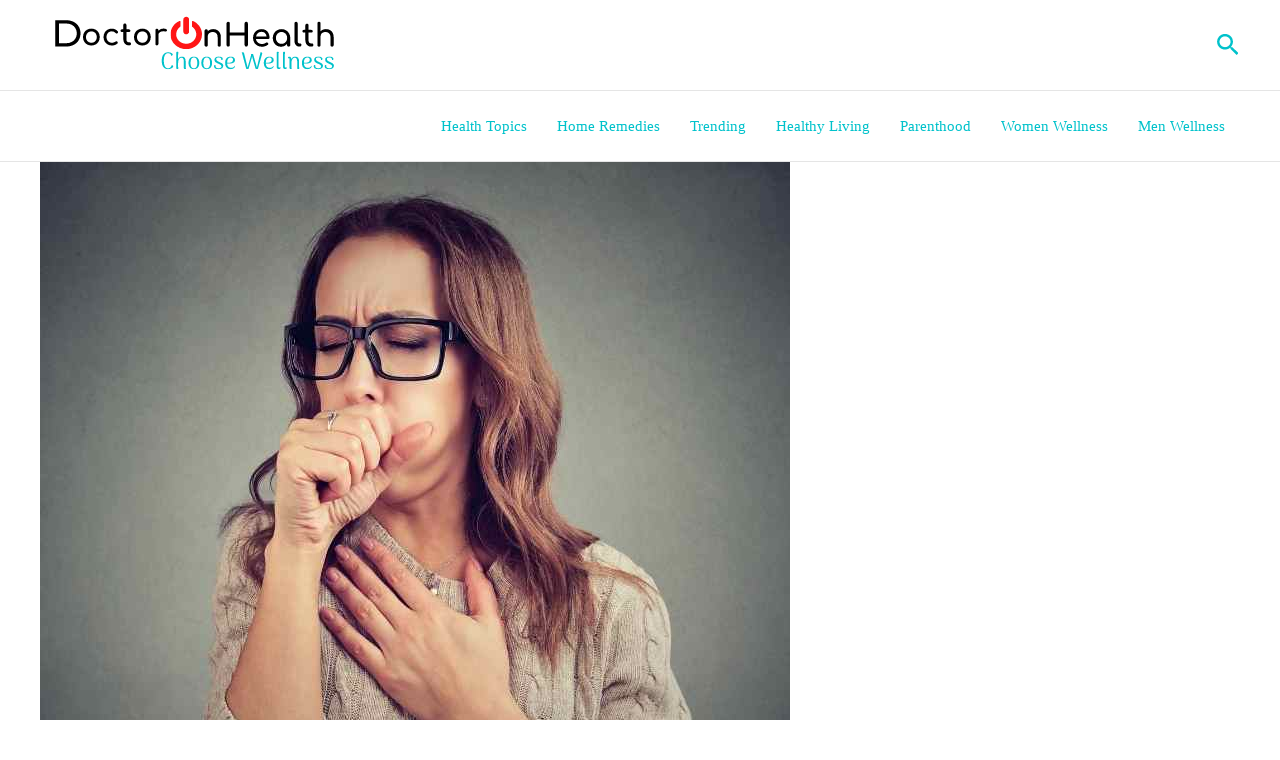

--- FILE ---
content_type: image/svg+xml
request_url: https://doctoronhealth.com/wp-content/uploads/2021/08/DoctorOnHealth-Logo.svg
body_size: 9374
content:
<?xml version="1.0" encoding="UTF-8"?>
<svg xmlns="http://www.w3.org/2000/svg" xmlns:xlink="http://www.w3.org/1999/xlink" width="375pt" height="74.999997pt" viewBox="0 0 375 74.999997" version="1.2">
<defs>
<g>
<symbol overflow="visible" id="glyph0-0">
<path style="stroke:none;" d="M 1.875 -32.796875 L 25.625 -32.796875 L 25.625 0 L 1.875 0 Z M 21.890625 -3.28125 L 21.890625 -29.515625 L 5.625 -29.515625 L 5.625 -3.28125 Z M 21.890625 -3.28125 "/>
</symbol>
<symbol overflow="visible" id="glyph0-1">
<path style="stroke:none;" d="M 4.921875 -32.796875 L 18.75 -32.796875 C 22.207031 -32.796875 25.28125 -32.109375 27.96875 -30.734375 C 30.65625 -29.359375 32.738281 -27.429688 34.21875 -24.953125 C 35.707031 -22.472656 36.453125 -19.625 36.453125 -16.40625 C 36.453125 -13.1875 35.707031 -10.332031 34.21875 -7.84375 C 32.738281 -5.363281 30.65625 -3.4375 27.96875 -2.0625 C 25.28125 -0.6875 22.207031 0 18.75 0 L 4.921875 0 Z M 18.46875 -4.078125 C 21.125 -4.078125 23.457031 -4.59375 25.46875 -5.625 C 27.476562 -6.65625 29.03125 -8.097656 30.125 -9.953125 C 31.21875 -11.816406 31.765625 -13.96875 31.765625 -16.40625 C 31.765625 -18.84375 31.21875 -20.988281 30.125 -22.84375 C 29.03125 -24.695312 27.476562 -26.140625 25.46875 -27.171875 C 23.457031 -28.203125 21.125 -28.71875 18.46875 -28.71875 L 9.609375 -28.71875 L 9.609375 -4.078125 Z M 18.46875 -4.078125 "/>
</symbol>
<symbol overflow="visible" id="glyph1-0">
<path style="stroke:none;" d="M 20.90625 -29.6875 C 21.363281 -29.6875 21.742188 -29.523438 22.046875 -29.203125 C 22.347656 -28.890625 22.5 -28.519531 22.5 -28.09375 L 22.5 -1.59375 C 22.5 -1.164062 22.347656 -0.789062 22.046875 -0.46875 C 21.742188 -0.15625 21.363281 0 20.90625 0 L 3.046875 0 C 2.585938 0 2.195312 -0.15625 1.875 -0.46875 C 1.5625 -0.789062 1.40625 -1.164062 1.40625 -1.59375 L 1.40625 -28.09375 C 1.40625 -28.519531 1.5625 -28.890625 1.875 -29.203125 C 2.195312 -29.523438 2.585938 -29.6875 3.046875 -29.6875 Z M 4.25 -26.875 L 4.25 -2.84375 L 19.6875 -2.84375 L 19.6875 -26.875 Z M 14.9375 -19.546875 C 14.9375 -20.347656 14.675781 -21.003906 14.15625 -21.515625 C 13.632812 -22.023438 12.972656 -22.28125 12.171875 -22.28125 C 11.128906 -22.28125 10.328125 -22 9.765625 -21.4375 C 9.210938 -20.882812 8.9375 -20.085938 8.9375 -19.046875 C 8.9375 -18.617188 8.796875 -18.269531 8.515625 -18 C 8.234375 -17.726562 7.878906 -17.59375 7.453125 -17.59375 C 7.046875 -17.59375 6.703125 -17.734375 6.421875 -18.015625 C 6.140625 -18.296875 6 -18.640625 6 -19.046875 C 6 -20.816406 6.566406 -22.242188 7.703125 -23.328125 C 8.847656 -24.421875 10.335938 -24.96875 12.171875 -24.96875 C 13.816406 -24.96875 15.171875 -24.460938 16.234375 -23.453125 C 17.296875 -22.441406 17.828125 -21.140625 17.828125 -19.546875 C 17.828125 -18.242188 17.539062 -17.164062 16.96875 -16.3125 C 16.40625 -15.46875 15.550781 -14.59375 14.40625 -13.6875 C 14.101562 -13.4375 13.851562 -13.082031 13.65625 -12.625 C 13.46875 -12.164062 13.375 -11.707031 13.375 -11.25 C 13.375 -10.820312 13.238281 -10.46875 12.96875 -10.1875 C 12.707031 -9.90625 12.363281 -9.765625 11.9375 -9.765625 C 11.507812 -9.765625 11.15625 -9.90625 10.875 -10.1875 C 10.59375 -10.46875 10.453125 -10.820312 10.453125 -11.25 C 10.453125 -11.988281 10.640625 -12.738281 11.015625 -13.5 C 11.398438 -14.257812 11.910156 -14.914062 12.546875 -15.46875 C 13.410156 -16.207031 14.023438 -16.84375 14.390625 -17.375 C 14.753906 -17.90625 14.9375 -18.628906 14.9375 -19.546875 Z M 11.9375 -8.75 C 12.445312 -8.75 12.890625 -8.554688 13.265625 -8.171875 C 13.648438 -7.796875 13.84375 -7.351562 13.84375 -6.84375 C 13.84375 -6.332031 13.65625 -5.882812 13.28125 -5.5 C 12.914062 -5.125 12.46875 -4.9375 11.9375 -4.9375 C 11.425781 -4.9375 10.976562 -5.117188 10.59375 -5.484375 C 10.21875 -5.859375 10.03125 -6.3125 10.03125 -6.84375 C 10.03125 -7.351562 10.21875 -7.796875 10.59375 -8.171875 C 10.976562 -8.554688 11.425781 -8.75 11.9375 -8.75 Z M 11.9375 -8.75 "/>
</symbol>
<symbol overflow="visible" id="glyph1-1">
<path style="stroke:none;" d="M 12.84375 0.15625 C 10.820312 0.15625 9.007812 -0.289062 7.40625 -1.1875 C 5.8125 -2.09375 4.570312 -3.34375 3.6875 -4.9375 C 2.800781 -6.539062 2.359375 -8.351562 2.359375 -10.375 C 2.359375 -12.425781 2.800781 -14.25 3.6875 -15.84375 C 4.570312 -17.445312 5.8125 -18.695312 7.40625 -19.59375 C 9.007812 -20.5 10.820312 -20.953125 12.84375 -20.953125 C 14.851562 -20.953125 16.648438 -20.5 18.234375 -19.59375 C 19.816406 -18.695312 21.054688 -17.445312 21.953125 -15.84375 C 22.847656 -14.25 23.296875 -12.425781 23.296875 -10.375 C 23.296875 -8.351562 22.851562 -6.539062 21.96875 -4.9375 C 21.082031 -3.34375 19.847656 -2.09375 18.265625 -1.1875 C 16.679688 -0.289062 14.875 0.15625 12.84375 0.15625 Z M 12.84375 -3.265625 C 14.132812 -3.265625 15.296875 -3.566406 16.328125 -4.171875 C 17.359375 -4.785156 18.15625 -5.628906 18.71875 -6.703125 C 19.289062 -7.785156 19.578125 -9.007812 19.578125 -10.375 C 19.578125 -11.75 19.289062 -12.976562 18.71875 -14.0625 C 18.15625 -15.15625 17.359375 -16.003906 16.328125 -16.609375 C 15.296875 -17.222656 14.132812 -17.53125 12.84375 -17.53125 C 11.550781 -17.53125 10.390625 -17.222656 9.359375 -16.609375 C 8.335938 -16.003906 7.535156 -15.15625 6.953125 -14.0625 C 6.367188 -12.976562 6.078125 -11.75 6.078125 -10.375 C 6.078125 -9.007812 6.367188 -7.785156 6.953125 -6.703125 C 7.535156 -5.628906 8.335938 -4.785156 9.359375 -4.171875 C 10.390625 -3.566406 11.550781 -3.265625 12.84375 -3.265625 Z M 12.84375 -3.265625 "/>
</symbol>
<symbol overflow="visible" id="glyph1-2">
<path style="stroke:none;" d="M 12.84375 0.15625 C 10.84375 0.15625 9.046875 -0.296875 7.453125 -1.203125 C 5.859375 -2.117188 4.609375 -3.378906 3.703125 -4.984375 C 2.804688 -6.597656 2.359375 -8.394531 2.359375 -10.375 C 2.359375 -12.40625 2.796875 -14.222656 3.671875 -15.828125 C 4.546875 -17.441406 5.765625 -18.695312 7.328125 -19.59375 C 8.898438 -20.5 10.675781 -20.953125 12.65625 -20.953125 C 15.644531 -20.953125 18.128906 -19.8125 20.109375 -17.53125 C 20.359375 -17.25 20.484375 -16.914062 20.484375 -16.53125 C 20.484375 -15.976562 20.207031 -15.507812 19.65625 -15.125 C 19.40625 -14.945312 19.113281 -14.859375 18.78125 -14.859375 C 18.195312 -14.859375 17.703125 -15.085938 17.296875 -15.546875 C 16.660156 -16.234375 15.96875 -16.734375 15.21875 -17.046875 C 14.476562 -17.367188 13.625 -17.53125 12.65625 -17.53125 C 10.707031 -17.53125 9.125 -16.875 7.90625 -15.5625 C 6.6875 -14.257812 6.078125 -12.53125 6.078125 -10.375 C 6.078125 -9.007812 6.363281 -7.785156 6.9375 -6.703125 C 7.507812 -5.628906 8.304688 -4.785156 9.328125 -4.171875 C 10.359375 -3.566406 11.53125 -3.265625 12.84375 -3.265625 C 14.570312 -3.265625 15.96875 -3.707031 17.03125 -4.59375 C 17.507812 -4.945312 17.976562 -5.125 18.4375 -5.125 C 18.789062 -5.125 19.117188 -5.015625 19.421875 -4.796875 C 19.898438 -4.390625 20.140625 -3.929688 20.140625 -3.421875 C 20.140625 -3.035156 19.988281 -2.691406 19.6875 -2.390625 C 17.863281 -0.691406 15.582031 0.15625 12.84375 0.15625 Z M 12.84375 0.15625 "/>
</symbol>
<symbol overflow="visible" id="glyph1-3">
<path style="stroke:none;" d="M 12.28125 -3.796875 C 12.738281 -3.796875 13.125 -3.617188 13.4375 -3.265625 C 13.75 -2.910156 13.90625 -2.457031 13.90625 -1.90625 C 13.90625 -1.34375 13.695312 -0.882812 13.28125 -0.53125 C 12.863281 -0.175781 12.328125 0 11.671875 0 L 10.984375 0 C 9.742188 0 8.609375 -0.320312 7.578125 -0.96875 C 6.554688 -1.613281 5.753906 -2.492188 5.171875 -3.609375 C 4.585938 -4.722656 4.296875 -5.976562 4.296875 -7.375 L 4.296875 -16.765625 L 2.546875 -16.765625 C 2.015625 -16.765625 1.582031 -16.914062 1.25 -17.21875 C 0.925781 -17.519531 0.765625 -17.898438 0.765625 -18.359375 C 0.765625 -18.867188 0.925781 -19.273438 1.25 -19.578125 C 1.582031 -19.878906 2.015625 -20.03125 2.546875 -20.03125 L 4.296875 -20.03125 L 4.296875 -25.515625 C 4.296875 -26.066406 4.472656 -26.519531 4.828125 -26.875 C 5.179688 -27.226562 5.640625 -27.40625 6.203125 -27.40625 C 6.753906 -27.40625 7.207031 -27.226562 7.5625 -26.875 C 7.914062 -26.519531 8.09375 -26.066406 8.09375 -25.515625 L 8.09375 -20.03125 L 11.328125 -20.03125 C 11.859375 -20.03125 12.285156 -19.878906 12.609375 -19.578125 C 12.941406 -19.273438 13.109375 -18.867188 13.109375 -18.359375 C 13.109375 -17.898438 12.941406 -17.519531 12.609375 -17.21875 C 12.285156 -16.914062 11.859375 -16.765625 11.328125 -16.765625 L 8.09375 -16.765625 L 8.09375 -7.375 C 8.09375 -6.363281 8.367188 -5.515625 8.921875 -4.828125 C 9.484375 -4.140625 10.171875 -3.796875 10.984375 -3.796875 Z M 12.28125 -3.796875 "/>
</symbol>
<symbol overflow="visible" id="glyph1-4">
<path style="stroke:none;" d="M 13.609375 -21.015625 C 14.953125 -21.015625 16.003906 -20.8125 16.765625 -20.40625 C 17.523438 -20.007812 17.90625 -19.503906 17.90625 -18.890625 C 17.90625 -18.710938 17.894531 -18.585938 17.875 -18.515625 C 17.644531 -17.703125 17.132812 -17.296875 16.34375 -17.296875 C 16.21875 -17.296875 16.03125 -17.320312 15.78125 -17.375 C 14.757812 -17.550781 13.9375 -17.640625 13.3125 -17.640625 C 11.476562 -17.640625 10.003906 -17.21875 8.890625 -16.375 C 7.773438 -15.539062 7.21875 -14.414062 7.21875 -13 L 7.21875 -1.90625 C 7.21875 -1.289062 7.054688 -0.816406 6.734375 -0.484375 C 6.421875 -0.160156 5.953125 0 5.328125 0 C 4.710938 0 4.238281 -0.15625 3.90625 -0.46875 C 3.582031 -0.789062 3.421875 -1.269531 3.421875 -1.90625 L 3.421875 -18.890625 C 3.421875 -19.503906 3.582031 -19.972656 3.90625 -20.296875 C 4.238281 -20.628906 4.710938 -20.796875 5.328125 -20.796875 C 6.585938 -20.796875 7.21875 -20.160156 7.21875 -18.890625 L 7.21875 -18.171875 C 7.976562 -19.054688 8.914062 -19.75 10.03125 -20.25 C 11.144531 -20.757812 12.335938 -21.015625 13.609375 -21.015625 Z M 13.609375 -21.015625 "/>
</symbol>
<symbol overflow="visible" id="glyph2-0">
<path style="stroke:none;" d="M 21.84375 -31.015625 C 22.320312 -31.015625 22.71875 -30.847656 23.03125 -30.515625 C 23.351562 -30.191406 23.515625 -29.804688 23.515625 -29.359375 L 23.515625 -1.671875 C 23.515625 -1.222656 23.351562 -0.832031 23.03125 -0.5 C 22.71875 -0.164062 22.320312 0 21.84375 0 L 3.171875 0 C 2.703125 0 2.300781 -0.164062 1.96875 -0.5 C 1.632812 -0.832031 1.46875 -1.222656 1.46875 -1.671875 L 1.46875 -29.359375 C 1.46875 -29.804688 1.632812 -30.191406 1.96875 -30.515625 C 2.300781 -30.847656 2.703125 -31.015625 3.171875 -31.015625 Z M 4.453125 -28.078125 L 4.453125 -2.984375 L 20.578125 -2.984375 L 20.578125 -28.078125 Z M 15.609375 -20.421875 C 15.609375 -21.265625 15.335938 -21.953125 14.796875 -22.484375 C 14.253906 -23.015625 13.554688 -23.28125 12.703125 -23.28125 C 11.617188 -23.28125 10.785156 -22.988281 10.203125 -22.40625 C 9.617188 -21.820312 9.328125 -20.988281 9.328125 -19.90625 C 9.328125 -19.445312 9.179688 -19.078125 8.890625 -18.796875 C 8.597656 -18.523438 8.226562 -18.390625 7.78125 -18.390625 C 7.363281 -18.390625 7.007812 -18.535156 6.71875 -18.828125 C 6.425781 -19.117188 6.28125 -19.476562 6.28125 -19.90625 C 6.28125 -21.75 6.875 -23.238281 8.0625 -24.375 C 9.25 -25.519531 10.796875 -26.09375 12.703125 -26.09375 C 14.429688 -26.09375 15.847656 -25.5625 16.953125 -24.5 C 18.066406 -23.445312 18.625 -22.085938 18.625 -20.421875 C 18.625 -19.066406 18.328125 -17.945312 17.734375 -17.0625 C 17.140625 -16.175781 16.242188 -15.253906 15.046875 -14.296875 C 14.734375 -14.035156 14.476562 -13.664062 14.28125 -13.1875 C 14.082031 -12.707031 13.984375 -12.226562 13.984375 -11.75 C 13.984375 -11.300781 13.84375 -10.929688 13.5625 -10.640625 C 13.28125 -10.347656 12.914062 -10.203125 12.46875 -10.203125 C 12.019531 -10.203125 11.648438 -10.347656 11.359375 -10.640625 C 11.066406 -10.929688 10.921875 -11.300781 10.921875 -11.75 C 10.921875 -12.519531 11.117188 -13.300781 11.515625 -14.09375 C 11.910156 -14.894531 12.441406 -15.585938 13.109375 -16.171875 C 14.003906 -16.929688 14.644531 -17.585938 15.03125 -18.140625 C 15.414062 -18.703125 15.609375 -19.460938 15.609375 -20.421875 Z M 12.46875 -9.140625 C 13 -9.140625 13.460938 -8.9375 13.859375 -8.53125 C 14.253906 -8.132812 14.453125 -7.675781 14.453125 -7.15625 C 14.453125 -6.625 14.257812 -6.15625 13.875 -5.75 C 13.5 -5.351562 13.03125 -5.15625 12.46875 -5.15625 C 11.9375 -5.15625 11.472656 -5.347656 11.078125 -5.734375 C 10.679688 -6.117188 10.484375 -6.59375 10.484375 -7.15625 C 10.484375 -7.675781 10.679688 -8.132812 11.078125 -8.53125 C 11.472656 -8.9375 11.9375 -9.140625 12.46875 -9.140625 Z M 12.46875 -9.140625 "/>
</symbol>
<symbol overflow="visible" id="glyph2-1">
<path style="stroke:none;" d="M 14.375 -21.921875 C 16.207031 -21.921875 17.847656 -21.523438 19.296875 -20.734375 C 20.753906 -19.941406 21.894531 -18.78125 22.71875 -17.25 C 23.539062 -15.726562 23.953125 -13.894531 23.953125 -11.75 L 23.953125 -1.984375 C 23.953125 -1.398438 23.757812 -0.914062 23.375 -0.53125 C 22.988281 -0.144531 22.503906 0.046875 21.921875 0.046875 C 21.335938 0.046875 20.851562 -0.144531 20.46875 -0.53125 C 20.09375 -0.914062 19.90625 -1.398438 19.90625 -1.984375 L 19.90625 -11.75 C 19.90625 -13.894531 19.328125 -15.515625 18.171875 -16.609375 C 17.015625 -17.710938 15.484375 -18.265625 13.578125 -18.265625 C 12.472656 -18.265625 11.460938 -18.039062 10.546875 -17.59375 C 9.628906 -17.144531 8.910156 -16.535156 8.390625 -15.765625 C 7.878906 -14.992188 7.625 -14.132812 7.625 -13.1875 L 7.625 -1.984375 C 7.625 -1.398438 7.4375 -0.914062 7.0625 -0.53125 C 6.695312 -0.144531 6.207031 0.046875 5.59375 0.046875 C 5.007812 0.046875 4.523438 -0.144531 4.140625 -0.53125 C 3.765625 -0.914062 3.578125 -1.398438 3.578125 -1.984375 L 3.578125 -19.703125 C 3.578125 -20.304688 3.765625 -20.789062 4.140625 -21.15625 C 4.523438 -21.53125 5.007812 -21.71875 5.59375 -21.71875 C 6.207031 -21.71875 6.695312 -21.53125 7.0625 -21.15625 C 7.4375 -20.789062 7.625 -20.304688 7.625 -19.703125 L 7.625 -19.265625 C 8.46875 -20.109375 9.472656 -20.757812 10.640625 -21.21875 C 11.804688 -21.6875 13.050781 -21.921875 14.375 -21.921875 Z M 14.375 -21.921875 "/>
</symbol>
<symbol overflow="visible" id="glyph2-2">
<path style="stroke:none;" d="M 6.03125 0 C 5.445312 0 4.957031 -0.195312 4.5625 -0.59375 C 4.164062 -0.988281 3.96875 -1.476562 3.96875 -2.0625 L 3.96875 -28.953125 C 3.96875 -29.566406 4.164062 -30.0625 4.5625 -30.4375 C 4.957031 -30.820312 5.445312 -31.015625 6.03125 -31.015625 C 6.644531 -31.015625 7.144531 -30.820312 7.53125 -30.4375 C 7.914062 -30.0625 8.109375 -29.566406 8.109375 -28.953125 L 8.109375 -17.5625 L 26.53125 -17.5625 L 26.53125 -28.953125 C 26.53125 -29.566406 26.726562 -30.0625 27.125 -30.4375 C 27.519531 -30.820312 28.007812 -31.015625 28.59375 -31.015625 C 29.175781 -31.015625 29.660156 -30.820312 30.046875 -30.4375 C 30.429688 -30.0625 30.625 -29.566406 30.625 -28.953125 L 30.625 -2.0625 C 30.625 -1.457031 30.429688 -0.960938 30.046875 -0.578125 C 29.660156 -0.191406 29.175781 0 28.59375 0 C 28.007812 0 27.519531 -0.195312 27.125 -0.59375 C 26.726562 -0.988281 26.53125 -1.476562 26.53125 -2.0625 L 26.53125 -13.90625 L 8.109375 -13.90625 L 8.109375 -2.0625 C 8.109375 -1.476562 7.914062 -0.988281 7.53125 -0.59375 C 7.144531 -0.195312 6.644531 0 6.03125 0 Z M 6.03125 0 "/>
</symbol>
<symbol overflow="visible" id="glyph2-3">
<path style="stroke:none;" d="M 23.078125 -11.203125 C 23.078125 -10.703125 22.90625 -10.285156 22.5625 -9.953125 C 22.21875 -9.617188 21.78125 -9.453125 21.25 -9.453125 L 6.15625 -9.453125 C 6.445312 -7.597656 7.285156 -6.097656 8.671875 -4.953125 C 10.066406 -3.816406 11.769531 -3.25 13.78125 -3.25 C 14.570312 -3.25 15.398438 -3.394531 16.265625 -3.6875 C 17.128906 -3.976562 17.835938 -4.335938 18.390625 -4.765625 C 18.765625 -5.054688 19.203125 -5.203125 19.703125 -5.203125 C 20.203125 -5.203125 20.597656 -5.070312 20.890625 -4.8125 C 21.367188 -4.40625 21.609375 -3.953125 21.609375 -3.453125 C 21.609375 -2.972656 21.394531 -2.578125 20.96875 -2.265625 C 20.070312 -1.546875 18.953125 -0.960938 17.609375 -0.515625 C 16.273438 -0.0664062 15 0.15625 13.78125 0.15625 C 11.613281 0.15625 9.664062 -0.3125 7.9375 -1.25 C 6.21875 -2.1875 4.875 -3.488281 3.90625 -5.15625 C 2.945312 -6.832031 2.46875 -8.726562 2.46875 -10.84375 C 2.46875 -12.957031 2.921875 -14.851562 3.828125 -16.53125 C 4.742188 -18.21875 6.015625 -19.53125 7.640625 -20.46875 C 9.273438 -21.414062 11.125 -21.890625 13.1875 -21.890625 C 15.226562 -21.890625 16.988281 -21.4375 18.46875 -20.53125 C 19.945312 -19.632812 21.082031 -18.378906 21.875 -16.765625 C 22.675781 -15.148438 23.078125 -13.296875 23.078125 -11.203125 Z M 13.1875 -18.46875 C 11.25 -18.46875 9.675781 -17.9375 8.46875 -16.875 C 7.269531 -15.820312 6.515625 -14.40625 6.203125 -12.625 L 19.421875 -12.625 C 19.179688 -14.40625 18.519531 -15.820312 17.4375 -16.875 C 16.351562 -17.9375 14.9375 -18.46875 13.1875 -18.46875 Z M 13.1875 -18.46875 "/>
</symbol>
<symbol overflow="visible" id="glyph2-4">
<path style="stroke:none;" d="M 13.421875 -21.890625 C 15.460938 -21.890625 17.3125 -21.40625 18.96875 -20.4375 C 20.625 -19.46875 21.929688 -18.140625 22.890625 -16.453125 C 23.859375 -14.773438 24.34375 -12.90625 24.34375 -10.84375 L 24.34375 -1.984375 C 24.34375 -1.398438 24.148438 -0.914062 23.765625 -0.53125 C 23.390625 -0.144531 22.910156 0.046875 22.328125 0.046875 C 21.742188 0.046875 21.257812 -0.144531 20.875 -0.53125 C 20.488281 -0.914062 20.296875 -1.398438 20.296875 -1.984375 L 20.296875 -3.453125 C 19.367188 -2.316406 18.242188 -1.429688 16.921875 -0.796875 C 15.597656 -0.160156 14.164062 0.15625 12.625 0.15625 C 10.71875 0.15625 8.988281 -0.316406 7.4375 -1.265625 C 5.894531 -2.222656 4.679688 -3.539062 3.796875 -5.21875 C 2.910156 -6.90625 2.46875 -8.78125 2.46875 -10.84375 C 2.46875 -12.90625 2.941406 -14.773438 3.890625 -16.453125 C 4.847656 -18.140625 6.164062 -19.46875 7.84375 -20.4375 C 9.519531 -21.40625 11.378906 -21.890625 13.421875 -21.890625 Z M 13.421875 -3.421875 C 14.742188 -3.421875 15.941406 -3.742188 17.015625 -4.390625 C 18.085938 -5.035156 18.925781 -5.921875 19.53125 -7.046875 C 20.144531 -8.171875 20.453125 -9.4375 20.453125 -10.84375 C 20.453125 -12.25 20.144531 -13.519531 19.53125 -14.65625 C 18.925781 -15.789062 18.085938 -16.679688 17.015625 -17.328125 C 15.941406 -17.984375 14.742188 -18.3125 13.421875 -18.3125 C 12.097656 -18.3125 10.898438 -17.984375 9.828125 -17.328125 C 8.753906 -16.679688 7.90625 -15.789062 7.28125 -14.65625 C 6.664062 -13.519531 6.359375 -12.25 6.359375 -10.84375 C 6.359375 -9.4375 6.664062 -8.171875 7.28125 -7.046875 C 7.90625 -5.921875 8.753906 -5.035156 9.828125 -4.390625 C 10.898438 -3.742188 12.097656 -3.421875 13.421875 -3.421875 Z M 13.421875 -3.421875 "/>
</symbol>
<symbol overflow="visible" id="glyph2-5">
<path style="stroke:none;" d="M 8.734375 0 C 7.597656 0 6.570312 -0.304688 5.65625 -0.921875 C 4.75 -1.546875 4.039062 -2.421875 3.53125 -3.546875 C 3.03125 -4.679688 2.78125 -5.945312 2.78125 -7.34375 L 2.78125 -29.03125 C 2.78125 -29.613281 2.960938 -30.085938 3.328125 -30.453125 C 3.703125 -30.828125 4.179688 -31.015625 4.765625 -31.015625 C 5.347656 -31.015625 5.820312 -30.828125 6.1875 -30.453125 C 6.5625 -30.085938 6.75 -29.613281 6.75 -29.03125 L 6.75 -7.34375 C 6.75 -6.363281 6.929688 -5.554688 7.296875 -4.921875 C 7.671875 -4.285156 8.148438 -3.96875 8.734375 -3.96875 L 9.734375 -3.96875 C 10.265625 -3.96875 10.691406 -3.78125 11.015625 -3.40625 C 11.347656 -3.039062 11.515625 -2.566406 11.515625 -1.984375 C 11.515625 -1.398438 11.265625 -0.921875 10.765625 -0.546875 C 10.265625 -0.179688 9.613281 0 8.8125 0 Z M 8.734375 0 "/>
</symbol>
<symbol overflow="visible" id="glyph2-6">
<path style="stroke:none;" d="M 12.828125 -3.96875 C 13.304688 -3.96875 13.707031 -3.78125 14.03125 -3.40625 C 14.363281 -3.039062 14.53125 -2.566406 14.53125 -1.984375 C 14.53125 -1.398438 14.3125 -0.921875 13.875 -0.546875 C 13.4375 -0.179688 12.875 0 12.1875 0 L 11.484375 0 C 10.179688 0 8.992188 -0.335938 7.921875 -1.015625 C 6.847656 -1.691406 6.003906 -2.609375 5.390625 -3.765625 C 4.785156 -4.929688 4.484375 -6.242188 4.484375 -7.703125 L 4.484375 -17.515625 L 2.65625 -17.515625 C 2.101562 -17.515625 1.65625 -17.671875 1.3125 -17.984375 C 0.96875 -18.304688 0.796875 -18.707031 0.796875 -19.1875 C 0.796875 -19.71875 0.96875 -20.140625 1.3125 -20.453125 C 1.65625 -20.773438 2.101562 -20.9375 2.65625 -20.9375 L 4.484375 -20.9375 L 4.484375 -26.65625 C 4.484375 -27.238281 4.664062 -27.710938 5.03125 -28.078125 C 5.40625 -28.453125 5.882812 -28.640625 6.46875 -28.640625 C 7.050781 -28.640625 7.523438 -28.453125 7.890625 -28.078125 C 8.265625 -27.710938 8.453125 -27.238281 8.453125 -26.65625 L 8.453125 -20.9375 L 11.84375 -20.9375 C 12.394531 -20.9375 12.84375 -20.773438 13.1875 -20.453125 C 13.53125 -20.140625 13.703125 -19.71875 13.703125 -19.1875 C 13.703125 -18.707031 13.53125 -18.304688 13.1875 -17.984375 C 12.84375 -17.671875 12.394531 -17.515625 11.84375 -17.515625 L 8.453125 -17.515625 L 8.453125 -7.703125 C 8.453125 -6.640625 8.742188 -5.75 9.328125 -5.03125 C 9.910156 -4.320312 10.628906 -3.96875 11.484375 -3.96875 Z M 12.828125 -3.96875 "/>
</symbol>
<symbol overflow="visible" id="glyph2-7">
<path style="stroke:none;" d="M 14.375 -21.921875 C 16.207031 -21.921875 17.847656 -21.523438 19.296875 -20.734375 C 20.753906 -19.941406 21.894531 -18.78125 22.71875 -17.25 C 23.539062 -15.726562 23.953125 -13.894531 23.953125 -11.75 L 23.953125 -1.984375 C 23.953125 -1.398438 23.757812 -0.914062 23.375 -0.53125 C 22.988281 -0.144531 22.503906 0.046875 21.921875 0.046875 C 21.335938 0.046875 20.851562 -0.144531 20.46875 -0.53125 C 20.09375 -0.914062 19.90625 -1.398438 19.90625 -1.984375 L 19.90625 -11.75 C 19.90625 -13.894531 19.328125 -15.515625 18.171875 -16.609375 C 17.015625 -17.710938 15.484375 -18.265625 13.578125 -18.265625 C 12.472656 -18.265625 11.460938 -18.039062 10.546875 -17.59375 C 9.628906 -17.144531 8.910156 -16.535156 8.390625 -15.765625 C 7.878906 -14.992188 7.625 -14.132812 7.625 -13.1875 L 7.625 -1.984375 C 7.625 -1.398438 7.4375 -0.914062 7.0625 -0.53125 C 6.695312 -0.144531 6.207031 0.046875 5.59375 0.046875 C 5.007812 0.046875 4.523438 -0.144531 4.140625 -0.53125 C 3.765625 -0.914062 3.578125 -1.398438 3.578125 -1.984375 L 3.578125 -29 C 3.578125 -29.601562 3.765625 -30.085938 4.140625 -30.453125 C 4.523438 -30.828125 5.007812 -31.015625 5.59375 -31.015625 C 6.207031 -31.015625 6.695312 -30.828125 7.0625 -30.453125 C 7.4375 -30.085938 7.625 -29.601562 7.625 -29 L 7.625 -19.265625 C 8.46875 -20.109375 9.472656 -20.757812 10.640625 -21.21875 C 11.804688 -21.6875 13.050781 -21.921875 14.375 -21.921875 Z M 14.375 -21.921875 "/>
</symbol>
<symbol overflow="visible" id="glyph3-0">
<path style="stroke:none;" d="M 14.421875 11.71875 L 3.28125 11.71875 L 3.28125 -23.4375 L 14.421875 -23.4375 Z M 5.921875 -21.09375 L 5.921875 -19.921875 L 8.203125 -19.921875 L 8.203125 -18.640625 L 5.859375 -18.640625 L 5.859375 -17.46875 L 11.71875 -17.46875 L 11.71875 -18.640625 L 9.375 -18.640625 L 9.375 -19.921875 L 11.71875 -19.921875 L 11.71875 -21.09375 Z M 5.859375 -16.546875 L 5.859375 -12.890625 L 11.71875 -12.890625 L 11.71875 -14.09375 L 9.375 -14.09375 L 9.375 -16.546875 Z M 8.203125 -14.09375 L 7.03125 -14.09375 L 7.03125 -15.359375 L 8.203125 -15.359375 Z M 5.859375 -11.953125 L 5.859375 -10.78125 L 8.203125 -10.78125 L 8.203125 -9.5 L 5.859375 -9.5 L 5.859375 -8.328125 L 9.375 -8.328125 L 9.375 -10.78125 L 11.71875 -10.78125 L 11.71875 -11.953125 Z M 10.546875 -9.84375 L 10.546875 -7.5 L 5.859375 -7.5 L 5.859375 -6.328125 L 11.71875 -6.328125 L 11.71875 -9.84375 Z M 8.203125 -5.53125 L 8.203125 -3.578125 L 9.375 -3.578125 L 9.375 -4.390625 L 10.546875 -4.390625 L 10.546875 -2.71875 L 7.03125 -2.71875 L 7.03125 -5.53125 L 5.859375 -5.53125 L 5.859375 -1.578125 L 11.71875 -1.578125 L 11.71875 -5.53125 Z M 5.859375 0.53125 L 5.859375 4.515625 L 11.71875 4.515625 L 11.71875 0.53125 Z M 10.546875 3.34375 L 7.03125 3.34375 L 7.03125 1.703125 L 10.546875 1.703125 Z M 5.859375 5.328125 L 5.859375 6.46875 L 8.328125 6.46875 L 5.859375 8.140625 L 5.859375 9.28125 L 11.71875 9.28125 L 11.71875 8.140625 L 8.109375 8.140625 L 10.578125 6.46875 L 11.71875 6.46875 L 11.71875 5.328125 Z M 5.859375 5.328125 "/>
</symbol>
<symbol overflow="visible" id="glyph3-1">
<path style="stroke:none;" d="M 9.5 0.375 C 7.03125 0.375 5.117188 -0.53125 3.765625 -2.34375 C 2.410156 -4.15625 1.734375 -6.753906 1.734375 -10.140625 C 1.734375 -13.535156 2.425781 -16.140625 3.8125 -17.953125 C 5.195312 -19.773438 7.140625 -20.6875 9.640625 -20.6875 C 10.671875 -20.6875 11.628906 -20.550781 12.515625 -20.28125 C 13.410156 -20.019531 14.125 -19.660156 14.65625 -19.203125 C 15.195312 -18.742188 15.46875 -18.25 15.46875 -17.71875 C 15.46875 -17.351562 15.289062 -17.03125 14.9375 -16.75 C 14.59375 -16.476562 14.132812 -16.375 13.5625 -16.4375 C 13.40625 -17.445312 12.988281 -18.222656 12.3125 -18.765625 C 11.644531 -19.316406 10.765625 -19.59375 9.671875 -19.59375 C 7.910156 -19.59375 6.582031 -18.796875 5.6875 -17.203125 C 4.789062 -15.617188 4.34375 -13.265625 4.34375 -10.140625 C 4.34375 -7.035156 4.789062 -4.6875 5.6875 -3.09375 C 6.582031 -1.5 7.890625 -0.703125 9.609375 -0.703125 C 10.703125 -0.703125 11.660156 -1.035156 12.484375 -1.703125 C 13.304688 -2.367188 13.832031 -3.296875 14.0625 -4.484375 L 14.421875 -4.515625 C 14.867188 -4.515625 15.25 -4.410156 15.5625 -4.203125 C 15.875 -3.992188 16.03125 -3.695312 16.03125 -3.3125 C 16.03125 -2.664062 15.722656 -2.054688 15.109375 -1.484375 C 14.492188 -0.921875 13.679688 -0.46875 12.671875 -0.125 C 11.660156 0.207031 10.601562 0.375 9.5 0.375 Z M 9.5 0.375 "/>
</symbol>
<symbol overflow="visible" id="glyph3-2">
<path style="stroke:none;" d="M 14.234375 -3.34375 C 14.234375 -1.9375 14.351562 -0.890625 14.59375 -0.203125 C 14.195312 0.148438 13.75 0.328125 13.25 0.328125 C 12.851562 0.328125 12.53125 0.210938 12.28125 -0.015625 C 12.039062 -0.253906 11.921875 -0.570312 11.921875 -0.96875 L 11.890625 -8.875 C 11.890625 -10.59375 11.660156 -11.867188 11.203125 -12.703125 C 10.742188 -13.546875 9.957031 -13.96875 8.84375 -13.96875 C 8.164062 -13.96875 7.507812 -13.726562 6.875 -13.25 C 6.238281 -12.78125 5.71875 -12.023438 5.3125 -10.984375 C 4.914062 -9.953125 4.71875 -8.644531 4.71875 -7.0625 C 4.71875 -4.539062 4.734375 -2.898438 4.765625 -2.140625 C 4.804688 -1.378906 4.925781 -0.734375 5.125 -0.203125 C 4.71875 0.148438 4.269531 0.328125 3.78125 0.328125 C 3.375 0.328125 3.046875 0.203125 2.796875 -0.046875 C 2.554688 -0.304688 2.4375 -0.648438 2.4375 -1.078125 L 2.40625 -20.09375 C 2.40625 -20.53125 2.519531 -20.851562 2.75 -21.0625 C 2.988281 -21.28125 3.3125 -21.390625 3.71875 -21.390625 C 4.007812 -21.390625 4.28125 -21.332031 4.53125 -21.21875 C 4.789062 -21.113281 4.988281 -20.992188 5.125 -20.859375 C 4.96875 -20.367188 4.863281 -19.785156 4.8125 -19.109375 C 4.769531 -18.441406 4.738281 -17.503906 4.71875 -16.296875 L 4.6875 -11.859375 C 5.113281 -12.941406 5.75 -13.78125 6.59375 -14.375 C 7.4375 -14.96875 8.410156 -15.265625 9.515625 -15.265625 C 11.117188 -15.265625 12.300781 -14.75 13.0625 -13.71875 C 13.820312 -12.695312 14.203125 -11.179688 14.203125 -9.171875 Z M 14.234375 -3.34375 "/>
</symbol>
<symbol overflow="visible" id="glyph3-3">
<path style="stroke:none;" d="M 8 0.375 C 5.882812 0.375 4.238281 -0.3125 3.0625 -1.6875 C 1.882812 -3.0625 1.296875 -4.976562 1.296875 -7.4375 C 1.296875 -9.90625 1.882812 -11.828125 3.0625 -13.203125 C 4.238281 -14.578125 5.882812 -15.265625 8 -15.265625 C 10.125 -15.265625 11.773438 -14.578125 12.953125 -13.203125 C 14.140625 -11.828125 14.734375 -9.90625 14.734375 -7.4375 C 14.734375 -4.976562 14.140625 -3.0625 12.953125 -1.6875 C 11.773438 -0.3125 10.125 0.375 8 0.375 Z M 8 -0.671875 C 9.363281 -0.671875 10.40625 -1.25 11.125 -2.40625 C 11.851562 -3.570312 12.21875 -5.25 12.21875 -7.4375 C 12.21875 -9.625 11.851562 -11.296875 11.125 -12.453125 C 10.40625 -13.609375 9.363281 -14.1875 8 -14.1875 C 6.632812 -14.1875 5.585938 -13.609375 4.859375 -12.453125 C 4.140625 -11.296875 3.78125 -9.625 3.78125 -7.4375 C 3.78125 -5.25 4.140625 -3.570312 4.859375 -2.40625 C 5.585938 -1.25 6.632812 -0.671875 8 -0.671875 Z M 8 -0.671875 "/>
</symbol>
<symbol overflow="visible" id="glyph3-4">
<path style="stroke:none;" d="M 6.5625 0.375 C 4.75 0.375 3.382812 0.0507812 2.46875 -0.59375 C 1.5625 -1.25 1.109375 -2.109375 1.109375 -3.171875 C 1.109375 -3.648438 1.222656 -4.039062 1.453125 -4.34375 C 1.691406 -4.65625 2.066406 -4.8125 2.578125 -4.8125 C 2.773438 -4.8125 2.929688 -4.800781 3.046875 -4.78125 C 2.984375 -4.539062 2.953125 -4.304688 2.953125 -4.078125 C 2.953125 -3.859375 2.960938 -3.679688 2.984375 -3.546875 C 3.023438 -2.679688 3.378906 -1.992188 4.046875 -1.484375 C 4.722656 -0.984375 5.628906 -0.734375 6.765625 -0.734375 C 7.878906 -0.734375 8.769531 -0.925781 9.4375 -1.3125 C 10.101562 -1.707031 10.4375 -2.285156 10.4375 -3.046875 C 10.4375 -3.753906 10.179688 -4.3125 9.671875 -4.71875 C 9.160156 -5.125 8.359375 -5.570312 7.265625 -6.0625 L 6.328125 -6.5 C 5.234375 -7.007812 4.394531 -7.441406 3.8125 -7.796875 C 3.238281 -8.148438 2.742188 -8.628906 2.328125 -9.234375 C 1.910156 -9.835938 1.703125 -10.597656 1.703125 -11.515625 C 1.703125 -12.785156 2.195312 -13.734375 3.1875 -14.359375 C 4.1875 -14.984375 5.445312 -15.296875 6.96875 -15.296875 C 8.570312 -15.296875 9.820312 -15.035156 10.71875 -14.515625 C 11.625 -13.992188 12.078125 -13.273438 12.078125 -12.359375 C 12.078125 -11.546875 11.710938 -11.097656 10.984375 -11.015625 C 10.785156 -10.972656 10.660156 -10.953125 10.609375 -10.953125 C 10.492188 -10.953125 10.335938 -10.972656 10.140625 -11.015625 C 10.179688 -11.253906 10.203125 -11.453125 10.203125 -11.609375 C 10.203125 -11.859375 10.171875 -12.070312 10.109375 -12.25 C 10.023438 -12.894531 9.707031 -13.378906 9.15625 -13.703125 C 8.601562 -14.035156 7.847656 -14.203125 6.890625 -14.203125 C 6.003906 -14.203125 5.28125 -14.039062 4.71875 -13.71875 C 4.15625 -13.40625 3.875 -12.894531 3.875 -12.1875 C 3.875 -11.601562 4.035156 -11.097656 4.359375 -10.671875 C 4.691406 -10.253906 5.085938 -9.914062 5.546875 -9.65625 C 6.003906 -9.394531 6.703125 -9.035156 7.640625 -8.578125 L 8.296875 -8.296875 C 9.253906 -7.847656 10.019531 -7.453125 10.59375 -7.109375 C 11.164062 -6.765625 11.648438 -6.316406 12.046875 -5.765625 C 12.453125 -5.222656 12.65625 -4.570312 12.65625 -3.8125 C 12.65625 -2.65625 12.175781 -1.664062 11.21875 -0.84375 C 10.257812 -0.03125 8.707031 0.375 6.5625 0.375 Z M 6.5625 0.375 "/>
</symbol>
<symbol overflow="visible" id="glyph3-5">
<path style="stroke:none;" d="M 13.09375 -3.78125 C 13.382812 -3.6875 13.53125 -3.460938 13.53125 -3.109375 C 13.53125 -2.910156 13.472656 -2.644531 13.359375 -2.3125 C 12.984375 -1.457031 12.332031 -0.796875 11.40625 -0.328125 C 10.476562 0.140625 9.390625 0.375 8.140625 0.375 C 5.992188 0.375 4.316406 -0.289062 3.109375 -1.625 C 1.898438 -2.96875 1.296875 -4.878906 1.296875 -7.359375 C 1.296875 -9.816406 1.894531 -11.75 3.09375 -13.15625 C 4.289062 -14.5625 6.015625 -15.265625 8.265625 -15.265625 C 9.878906 -15.265625 11.175781 -14.894531 12.15625 -14.15625 C 13.132812 -13.425781 13.625 -12.390625 13.625 -11.046875 C 13.625 -9.597656 13.035156 -8.492188 11.859375 -7.734375 C 10.691406 -6.972656 9.0625 -6.59375 6.96875 -6.59375 C 5.820312 -6.59375 4.769531 -6.660156 3.8125 -6.796875 C 3.925781 -4.828125 4.414062 -3.40625 5.28125 -2.53125 C 6.15625 -1.664062 7.296875 -1.234375 8.703125 -1.234375 C 9.773438 -1.234375 10.703125 -1.453125 11.484375 -1.890625 C 12.265625 -2.328125 12.800781 -2.957031 13.09375 -3.78125 Z M 8.171875 -14.203125 C 6.847656 -14.203125 5.789062 -13.648438 5 -12.546875 C 4.207031 -11.453125 3.800781 -9.867188 3.78125 -7.796875 C 4.71875 -7.710938 5.476562 -7.660156 6.0625 -7.640625 C 7.625 -7.640625 8.859375 -7.914062 9.765625 -8.46875 C 10.679688 -9.03125 11.140625 -9.988281 11.140625 -11.34375 C 11.140625 -12.375 10.851562 -13.109375 10.28125 -13.546875 C 9.71875 -13.984375 9.015625 -14.203125 8.171875 -14.203125 Z M 8.171875 -14.203125 "/>
</symbol>
<symbol overflow="visible" id="glyph3-6">
<path style="stroke:none;" d=""/>
</symbol>
<symbol overflow="visible" id="glyph3-7">
<path style="stroke:none;" d="M 24.9375 -20.625 C 25.875 -20.625 26.332031 -20.273438 26.3125 -19.578125 C 26.3125 -19.398438 26.269531 -19.15625 26.1875 -18.84375 C 26.113281 -18.53125 26.066406 -18.320312 26.046875 -18.21875 L 20.953125 -0.0625 C 20.421875 0.195312 19.882812 0.328125 19.34375 0.328125 C 18.945312 0.328125 18.617188 0.257812 18.359375 0.125 C 18.109375 0 17.945312 -0.1875 17.875 -0.4375 L 13.65625 -15.359375 L 9.265625 -0.0625 C 8.734375 0.195312 8.210938 0.328125 7.703125 0.328125 C 6.785156 0.328125 6.269531 0.0703125 6.15625 -0.4375 L 1.296875 -18.78125 C 1.148438 -19.269531 0.914062 -19.71875 0.59375 -20.125 C 0.957031 -20.5 1.429688 -20.6875 2.015625 -20.6875 C 2.429688 -20.6875 2.769531 -20.609375 3.03125 -20.453125 C 3.289062 -20.296875 3.460938 -20.0625 3.546875 -19.75 L 8 -1.703125 L 12.28125 -16.78125 C 12.332031 -17.019531 12.359375 -17.238281 12.359375 -17.4375 C 12.359375 -17.726562 12.300781 -17.988281 12.1875 -18.21875 C 12.425781 -18.34375 12.703125 -18.4375 13.015625 -18.5 C 13.328125 -18.570312 13.597656 -18.609375 13.828125 -18.609375 C 14.117188 -18.609375 14.367188 -18.5625 14.578125 -18.46875 C 14.785156 -18.382812 14.925781 -18.253906 15 -18.078125 L 19.65625 -1.734375 L 23.703125 -18.78125 C 23.722656 -18.875 23.753906 -19.019531 23.796875 -19.21875 C 23.847656 -19.414062 23.875 -19.582031 23.875 -19.71875 C 23.875 -20.007812 23.816406 -20.242188 23.703125 -20.421875 C 24.109375 -20.554688 24.519531 -20.625 24.9375 -20.625 Z M 24.9375 -20.625 "/>
</symbol>
<symbol overflow="visible" id="glyph3-8">
<path style="stroke:none;" d="M 5.125 0.296875 C 4.25 0.296875 3.566406 0.015625 3.078125 -0.546875 C 2.585938 -1.117188 2.34375 -1.921875 2.34375 -2.953125 L 2.34375 -20.09375 C 2.34375 -20.507812 2.46875 -20.828125 2.71875 -21.046875 C 2.976562 -21.273438 3.3125 -21.390625 3.71875 -21.390625 C 4.207031 -21.390625 4.65625 -21.210938 5.0625 -20.859375 C 4.90625 -20.347656 4.800781 -19.691406 4.75 -18.890625 C 4.707031 -18.097656 4.6875 -16.847656 4.6875 -15.140625 L 4.6875 -3.078125 C 4.6875 -2.566406 4.78125 -2.179688 4.96875 -1.921875 C 5.15625 -1.660156 5.429688 -1.53125 5.796875 -1.53125 C 6.015625 -1.53125 6.222656 -1.582031 6.421875 -1.6875 C 6.628906 -1.789062 6.785156 -1.941406 6.890625 -2.140625 C 7.097656 -1.847656 7.203125 -1.546875 7.203125 -1.234375 C 7.203125 -0.785156 7 -0.414062 6.59375 -0.125 C 6.195312 0.15625 5.707031 0.296875 5.125 0.296875 Z M 5.125 0.296875 "/>
</symbol>
<symbol overflow="visible" id="glyph3-9">
<path style="stroke:none;" d="M 14.5625 -3.34375 C 14.601562 -1.851562 14.726562 -0.804688 14.9375 -0.203125 C 14.550781 0.148438 14.101562 0.328125 13.59375 0.328125 C 13.1875 0.328125 12.851562 0.210938 12.59375 -0.015625 C 12.34375 -0.253906 12.21875 -0.570312 12.21875 -0.96875 L 12.21875 -8.875 C 12.195312 -10.570312 11.957031 -11.832031 11.5 -12.65625 C 11.039062 -13.476562 10.265625 -13.890625 9.171875 -13.890625 C 8.484375 -13.890625 7.820312 -13.65625 7.1875 -13.1875 C 6.550781 -12.71875 6.03125 -11.972656 5.625 -10.953125 C 5.21875 -9.941406 5.015625 -8.644531 5.015625 -7.0625 C 5.015625 -4.539062 5.03125 -2.898438 5.0625 -2.140625 C 5.101562 -1.378906 5.222656 -0.734375 5.421875 -0.203125 C 5.015625 0.148438 4.566406 0.328125 4.078125 0.328125 C 3.660156 0.328125 3.328125 0.203125 3.078125 -0.046875 C 2.828125 -0.304688 2.703125 -0.648438 2.703125 -1.078125 L 2.703125 -11.890625 C 2.679688 -12.441406 2.601562 -12.832031 2.46875 -13.0625 C 2.34375 -13.300781 2.144531 -13.421875 1.875 -13.421875 C 1.5 -13.421875 1.242188 -13.265625 1.109375 -12.953125 C 0.878906 -13.285156 0.765625 -13.597656 0.765625 -13.890625 C 0.765625 -14.296875 0.921875 -14.617188 1.234375 -14.859375 C 1.546875 -15.109375 1.972656 -15.234375 2.515625 -15.234375 C 3.265625 -15.234375 3.832031 -14.976562 4.21875 -14.46875 C 4.613281 -13.96875 4.8125 -13.21875 4.8125 -12.21875 L 4.8125 -11.625 C 5.21875 -12.78125 5.859375 -13.675781 6.734375 -14.3125 C 7.617188 -14.945312 8.65625 -15.265625 9.84375 -15.265625 C 12.988281 -15.265625 14.5625 -13.234375 14.5625 -9.171875 Z M 14.5625 -3.34375 "/>
</symbol>
</g>
<clipPath id="clip1">
  <path d="M 163 7 L 202.523438 7 L 202.523438 42.898438 L 163 42.898438 Z M 163 7 "/>
</clipPath>
</defs>
<g id="surface1">
<rect x="0" y="0" width="375" height="74.999997" style="fill:rgb(100%,100%,100%);fill-opacity:1;stroke:none;"/>
<rect x="0" y="0" width="375" height="74.999997" style="fill:rgb(100%,100%,100%);fill-opacity:1;stroke:none;"/>
<rect x="0" y="0" width="375" height="74.999997" style="fill:rgb(100%,100%,100%);fill-opacity:1;stroke:none;"/>
<g style="fill:rgb(0%,0%,0%);fill-opacity:1;">
  <use xlink:href="#glyph0-1" x="14.15268" y="39.360521"/>
</g>
<path style=" stroke:none;fill-rule:nonzero;fill:rgb(100%,8.628845%,8.628845%);fill-opacity:1;" d="M 182.785156 24.160156 C 180.804688 24.160156 179.195312 22.648438 179.195312 20.789062 L 179.195312 5.617188 C 179.195312 3.757812 180.804688 2.246094 182.785156 2.246094 C 184.765625 2.246094 186.375 3.757812 186.375 5.617188 L 186.375 20.789062 C 186.375 22.648438 184.765625 24.160156 182.785156 24.160156 Z M 182.785156 24.160156 "/>
<g clip-path="url(#clip1)" clip-rule="nonzero">
<path style=" stroke:none;fill-rule:nonzero;fill:rgb(100%,8.628845%,8.628845%);fill-opacity:1;" d="M 182.785156 42.699219 C 171.902344 42.699219 163.046875 34.382812 163.046875 24.160156 C 163.046875 17.058594 167.472656 10.492188 174.324219 7.425781 C 174.601562 7.304688 174.929688 7.320312 175.1875 7.472656 C 175.449219 7.628906 175.605469 7.894531 175.605469 8.1875 L 175.605469 14.0625 C 175.605469 14.328125 175.472656 14.578125 175.25 14.734375 C 172.054688 16.992188 170.222656 20.425781 170.222656 24.15625 C 170.222656 30.660156 175.859375 35.957031 182.785156 35.957031 C 189.710938 35.957031 195.347656 30.660156 195.347656 24.15625 C 195.347656 20.425781 193.515625 16.992188 190.320312 14.734375 C 190.09375 14.578125 189.960938 14.328125 189.960938 14.0625 L 189.960938 8.1875 C 189.960938 7.894531 190.121094 7.628906 190.378906 7.472656 C 190.640625 7.316406 190.96875 7.300781 191.242188 7.425781 C 198.097656 10.488281 202.523438 17.058594 202.523438 24.160156 C 202.523438 34.382812 193.667969 42.699219 182.785156 42.699219 Z M 182.785156 42.699219 "/>
</g>
<g style="fill:rgb(0%,0%,0%);fill-opacity:1;">
  <use xlink:href="#glyph1-1" x="51.394007" y="37.982717"/>
</g>
<g style="fill:rgb(0%,0%,0%);fill-opacity:1;">
  <use xlink:href="#glyph1-2" x="77.053132" y="37.982717"/>
</g>
<g style="fill:rgb(0%,0%,0%);fill-opacity:1;">
  <use xlink:href="#glyph1-3" x="99.899258" y="37.982717"/>
</g>
<g style="fill:rgb(0%,0%,0%);fill-opacity:1;">
  <use xlink:href="#glyph1-1" x="115.142684" y="37.982717"/>
</g>
<g style="fill:rgb(0%,0%,0%);fill-opacity:1;">
  <use xlink:href="#glyph1-4" x="140.801809" y="37.982717"/>
</g>
<g style="fill:rgb(0%,0%,0%);fill-opacity:1;">
  <use xlink:href="#glyph2-1" x="202.136031" y="39.531108"/>
</g>
<g style="fill:rgb(0%,0%,0%);fill-opacity:1;">
  <use xlink:href="#glyph2-2" x="229.225838" y="39.531108"/>
</g>
<g style="fill:rgb(0%,0%,0%);fill-opacity:1;">
  <use xlink:href="#glyph2-3" x="263.822943" y="39.531108"/>
</g>
<g style="fill:rgb(0%,0%,0%);fill-opacity:1;">
  <use xlink:href="#glyph2-4" x="288.489768" y="39.531108"/>
</g>
<g style="fill:rgb(0%,0%,0%);fill-opacity:1;">
  <use xlink:href="#glyph2-5" x="315.301523" y="39.531108"/>
</g>
<g style="fill:rgb(0%,0%,0%);fill-opacity:1;">
  <use xlink:href="#glyph2-6" x="327.217864" y="39.531108"/>
</g>
<g style="fill:rgb(0%,0%,0%);fill-opacity:1;">
  <use xlink:href="#glyph2-7" x="343.146039" y="39.531108"/>
</g>
<g style="fill:rgb(0%,76.078796%,79.60968%);fill-opacity:1;">
  <use xlink:href="#glyph3-1" x="150.450564" y="67.30536"/>
</g>
<g style="fill:rgb(0%,76.078796%,79.60968%);fill-opacity:1;">
  <use xlink:href="#glyph3-2" x="167.904462" y="67.30536"/>
</g>
<g style="fill:rgb(0%,76.078796%,79.60968%);fill-opacity:1;">
  <use xlink:href="#glyph3-3" x="184.362667" y="67.30536"/>
</g>
<g style="fill:rgb(0%,76.078796%,79.60968%);fill-opacity:1;">
  <use xlink:href="#glyph3-3" x="200.381602" y="67.30536"/>
</g>
<g style="fill:rgb(0%,76.078796%,79.60968%);fill-opacity:1;">
  <use xlink:href="#glyph3-4" x="216.400538" y="67.30536"/>
</g>
<g style="fill:rgb(0%,76.078796%,79.60968%);fill-opacity:1;">
  <use xlink:href="#glyph3-5" x="230.105946" y="67.30536"/>
</g>
<g style="fill:rgb(0%,76.078796%,79.60968%);fill-opacity:1;">
  <use xlink:href="#glyph3-6" x="245.070617" y="67.30536"/>
</g>
<g style="fill:rgb(0%,76.078796%,79.60968%);fill-opacity:1;">
  <use xlink:href="#glyph3-7" x="251.484046" y="67.30536"/>
</g>
<g style="fill:rgb(0%,76.078796%,79.60968%);fill-opacity:1;">
  <use xlink:href="#glyph3-5" x="278.484879" y="67.30536"/>
</g>
<g style="fill:rgb(0%,76.078796%,79.60968%);fill-opacity:1;">
  <use xlink:href="#glyph3-8" x="293.44955" y="67.30536"/>
</g>
<g style="fill:rgb(0%,76.078796%,79.60968%);fill-opacity:1;">
  <use xlink:href="#glyph3-8" x="301.356524" y="67.30536"/>
</g>
<g style="fill:rgb(0%,76.078796%,79.60968%);fill-opacity:1;">
  <use xlink:href="#glyph3-9" x="309.263498" y="67.30536"/>
</g>
<g style="fill:rgb(0%,76.078796%,79.60968%);fill-opacity:1;">
  <use xlink:href="#glyph3-5" x="326.073129" y="67.30536"/>
</g>
<g style="fill:rgb(0%,76.078796%,79.60968%);fill-opacity:1;">
  <use xlink:href="#glyph3-4" x="341.037799" y="67.30536"/>
</g>
<g style="fill:rgb(0%,76.078796%,79.60968%);fill-opacity:1;">
  <use xlink:href="#glyph3-4" x="354.743197" y="67.30536"/>
</g>
</g>
</svg>
